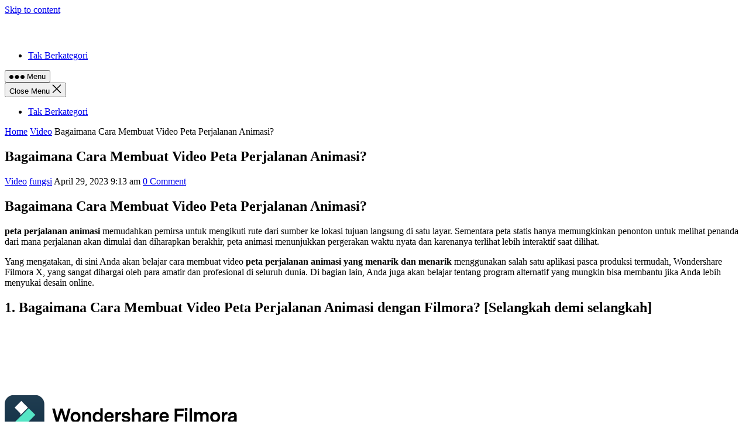

--- FILE ---
content_type: text/html; charset=utf-8
request_url: https://hisham.id/askumum/bagaimana-cara-membuat-video-peta-perjalanan-animasi.html
body_size: 14624
content:
<!DOCTYPE html>
<html lang="id">
<head>
  <meta charset="UTF-8">
  <meta name="viewport" content="width=device-width, initial-scale=1">
  <meta http-equiv="X-UA-Compatible" content="IE=edge">
  <meta name="HandheldFriendly" content="true">
  <link rel="profile" href="https://gmpg.org/xfn/11">
  <meta name="description" content="Yang mengatakan, di&hellip; Sementara peta statis hanya memungkinkan penonton untuk melihat penanda dari mana perjalanan akan dimulai dan diharapkan berakhir, peta animasi menunjukkan pergerakan waktu nyata dan karenanya terlihat lebih interaktif saat">
  <script type="application/ld+json">
  {
    "@context": "https://schema.org",
    "@type": "WebPage",
    "name": "Bagaimana Cara Membuat Video Peta Perjalanan Animasi?",
    "@id": "https://hisham.id/askumum/bagaimana-cara-membuat-video-peta-perjalanan-animasi.html#webpage",
    "url": "https://hisham.id/askumum/bagaimana-cara-membuat-video-peta-perjalanan-animasi.html",
    "inLanguage": "id-ID",
    "commentCount": "0",
    "headline": "Bagaimana Cara Membuat Video Peta Perjalanan Animasi? | Hisham.id",
    "reviewedBy": {
        "@type": "Organization",
        "@id": "https://hisham.id/askumum/#organization",
        "url": "https://hisham.id/askumum",
        "name": "Hisham.id",
        "description": "",
        "logo": {
            "@type": "ImageObject",
            "url": "https://hisham.id/askumum/wp-content/uploads/2023/01/hishamid.png",
            "width": "200",
            "height": "40"
        }
    },
    "mainEntity": {
        "@type": "Article",
        "headline": "Bagaimana Cara Membuat Video Peta Perjalanan Animasi? | Hisham.id",
        "mainEntityOfPage": "https://hisham.id/askumum/bagaimana-cara-membuat-video-peta-perjalanan-animasi.html",
        "datePublished": "2023-04-29T09:13:08+0000",
        "dateModified": "2023-04-29T09:13:08+0000",
        "articleSection": "Video",
        "keywords": "",
        "author": {
            "@type": "Person",
            "url": "https://hisham.id/askumum/author",
            "name": "fungsi"
        },
        "image": {
            "@type": "ImageObject",
            "url": "https://neveragain.allstatics.com/2019/assets/icon/logo/filmora-9-header.svg",
            "width": 1920,
            "height": 0
        },
        "publisher": {
            "@type": "Organization",
            "@id": "https://hisham.id/askumum/#organization",
            "url": "https://hisham.id/askumum",
            "name": "Hisham.id",
            "logo": {
                "@type": "ImageObject",
                "url": "https://hisham.id/askumum/wp-content/uploads/2023/01/hishamid.png",
                "width": "200",
                "height": "40"
            }
        }
    },
    "isPartOf": {
        "@type": "WebSite",
        "@id": "https://hisham.id/askumum#website",
        "url": "https://hisham.id/askumum",
        "name": "Hisham.id",
        "publisher": {
            "@type": "Organization",
            "@id": "https://hisham.id/askumum/#organization",
            "url": "https://hisham.id/askumum",
            "name": "Hisham.id",
            "logo": {
                "@type": "ImageObject",
                "url": "https://hisham.id/askumum/wp-content/uploads/2023/01/hishamid.png",
                "width": "200",
                "height": "40"
            }
        }
    },
    "lastReviewed": "2023-04-29T09:13:08+0000"
  }
  </script>
  <title>Bagaimana Cara Membuat Video Peta Perjalanan Animasi? &#8211; Hisham.id</title>
  <link rel='stylesheet' id='classic-theme-styles-css' href='wp-includes/css/classic-themes.min.css' type='text/css' media='all'>
  <style id='global-styles-inline-css' type='text/css'>
  body{--wp--preset--color--black: #000000;--wp--preset--color--cyan-bluish-gray: #abb8c3;--wp--preset--color--white: #ffffff;--wp--preset--color--pale-pink: #f78da7;--wp--preset--color--vivid-red: #cf2e2e;--wp--preset--color--luminous-vivid-orange: #ff6900;--wp--preset--color--luminous-vivid-amber: #fcb900;--wp--preset--color--light-green-cyan: #7bdcb5;--wp--preset--color--vivid-green-cyan: #00d084;--wp--preset--color--pale-cyan-blue: #8ed1fc;--wp--preset--color--vivid-cyan-blue: #0693e3;--wp--preset--color--vivid-purple: #9b51e0;--wp--preset--gradient--vivid-cyan-blue-to-vivid-purple: linear-gradient(135deg,rgba(6,147,227,1) 0%,rgb(155,81,224) 100%);--wp--preset--gradient--light-green-cyan-to-vivid-green-cyan: linear-gradient(135deg,rgb(122,220,180) 0%,rgb(0,208,130) 100%);--wp--preset--gradient--luminous-vivid-amber-to-luminous-vivid-orange: linear-gradient(135deg,rgba(252,185,0,1) 0%,rgba(255,105,0,1) 100%);--wp--preset--gradient--luminous-vivid-orange-to-vivid-red: linear-gradient(135deg,rgba(255,105,0,1) 0%,rgb(207,46,46) 100%);--wp--preset--gradient--very-light-gray-to-cyan-bluish-gray: linear-gradient(135deg,rgb(238,238,238) 0%,rgb(169,184,195) 100%);--wp--preset--gradient--cool-to-warm-spectrum: linear-gradient(135deg,rgb(74,234,220) 0%,rgb(151,120,209) 20%,rgb(207,42,186) 40%,rgb(238,44,130) 60%,rgb(251,105,98) 80%,rgb(254,248,76) 100%);--wp--preset--gradient--blush-light-purple: linear-gradient(135deg,rgb(255,206,236) 0%,rgb(152,150,240) 100%);--wp--preset--gradient--blush-bordeaux: linear-gradient(135deg,rgb(254,205,165) 0%,rgb(254,45,45) 50%,rgb(107,0,62) 100%);--wp--preset--gradient--luminous-dusk: linear-gradient(135deg,rgb(255,203,112) 0%,rgb(199,81,192) 50%,rgb(65,88,208) 100%);--wp--preset--gradient--pale-ocean: linear-gradient(135deg,rgb(255,245,203) 0%,rgb(182,227,212) 50%,rgb(51,167,181) 100%);--wp--preset--gradient--electric-grass: linear-gradient(135deg,rgb(202,248,128) 0%,rgb(113,206,126) 100%);--wp--preset--gradient--midnight: linear-gradient(135deg,rgb(2,3,129) 0%,rgb(40,116,252) 100%);--wp--preset--duotone--dark-grayscale: url('bagaimana-cara-membuat-video-peta-perjalanan-animasi.html');--wp--preset--duotone--grayscale: url('bagaimana-cara-membuat-video-peta-perjalanan-animasi.html');--wp--preset--duotone--purple-yellow: url('bagaimana-cara-membuat-video-peta-perjalanan-animasi.html');--wp--preset--duotone--blue-red: url('bagaimana-cara-membuat-video-peta-perjalanan-animasi.html');--wp--preset--duotone--midnight: url('bagaimana-cara-membuat-video-peta-perjalanan-animasi.html');--wp--preset--duotone--magenta-yellow: url('bagaimana-cara-membuat-video-peta-perjalanan-animasi.html');--wp--preset--duotone--purple-green: url('bagaimana-cara-membuat-video-peta-perjalanan-animasi.html');--wp--preset--duotone--blue-orange: url('bagaimana-cara-membuat-video-peta-perjalanan-animasi.html');--wp--preset--font-size--small: 13px;--wp--preset--font-size--medium: 20px;--wp--preset--font-size--large: 36px;--wp--preset--font-size--x-large: 42px;--wp--preset--spacing--20: 0.44rem;--wp--preset--spacing--30: 0.67rem;--wp--preset--spacing--40: 1rem;--wp--preset--spacing--50: 1.5rem;--wp--preset--spacing--60: 2.25rem;--wp--preset--spacing--70: 3.38rem;--wp--preset--spacing--80: 5.06rem;}:where(.is-layout-flex){gap: 0.5em;}body .is-layout-flow > .alignleft{float: left;margin-inline-start: 0;margin-inline-end: 2em;}body .is-layout-flow > .alignright{float: right;margin-inline-start: 2em;margin-inline-end: 0;}body .is-layout-flow > .aligncenter{margin-left: auto !important;margin-right: auto !important;}body .is-layout-constrained > .alignleft{float: left;margin-inline-start: 0;margin-inline-end: 2em;}body .is-layout-constrained > .alignright{float: right;margin-inline-start: 2em;margin-inline-end: 0;}body .is-layout-constrained > .aligncenter{margin-left: auto !important;margin-right: auto !important;}body .is-layout-constrained > :where(:not(.alignleft):not(.alignright):not(.alignfull)){max-width: var(--wp--style--global--content-size);margin-left: auto !important;margin-right: auto !important;}body .is-layout-constrained > .alignwide{max-width: var(--wp--style--global--wide-size);}body .is-layout-flex{display: flex;}body .is-layout-flex{flex-wrap: wrap;align-items: center;}body .is-layout-flex > *{margin: 0;}:where(.wp-block-columns.is-layout-flex){gap: 2em;}.has-black-color{color: var(--wp--preset--color--black) !important;}.has-cyan-bluish-gray-color{color: var(--wp--preset--color--cyan-bluish-gray) !important;}.has-white-color{color: var(--wp--preset--color--white) !important;}.has-pale-pink-color{color: var(--wp--preset--color--pale-pink) !important;}.has-vivid-red-color{color: var(--wp--preset--color--vivid-red) !important;}.has-luminous-vivid-orange-color{color: var(--wp--preset--color--luminous-vivid-orange) !important;}.has-luminous-vivid-amber-color{color: var(--wp--preset--color--luminous-vivid-amber) !important;}.has-light-green-cyan-color{color: var(--wp--preset--color--light-green-cyan) !important;}.has-vivid-green-cyan-color{color: var(--wp--preset--color--vivid-green-cyan) !important;}.has-pale-cyan-blue-color{color: var(--wp--preset--color--pale-cyan-blue) !important;}.has-vivid-cyan-blue-color{color: var(--wp--preset--color--vivid-cyan-blue) !important;}.has-vivid-purple-color{color: var(--wp--preset--color--vivid-purple) !important;}.has-black-background-color{background-color: var(--wp--preset--color--black) !important;}.has-cyan-bluish-gray-background-color{background-color: var(--wp--preset--color--cyan-bluish-gray) !important;}.has-white-background-color{background-color: var(--wp--preset--color--white) !important;}.has-pale-pink-background-color{background-color: var(--wp--preset--color--pale-pink) !important;}.has-vivid-red-background-color{background-color: var(--wp--preset--color--vivid-red) !important;}.has-luminous-vivid-orange-background-color{background-color: var(--wp--preset--color--luminous-vivid-orange) !important;}.has-luminous-vivid-amber-background-color{background-color: var(--wp--preset--color--luminous-vivid-amber) !important;}.has-light-green-cyan-background-color{background-color: var(--wp--preset--color--light-green-cyan) !important;}.has-vivid-green-cyan-background-color{background-color: var(--wp--preset--color--vivid-green-cyan) !important;}.has-pale-cyan-blue-background-color{background-color: var(--wp--preset--color--pale-cyan-blue) !important;}.has-vivid-cyan-blue-background-color{background-color: var(--wp--preset--color--vivid-cyan-blue) !important;}.has-vivid-purple-background-color{background-color: var(--wp--preset--color--vivid-purple) !important;}.has-black-border-color{border-color: var(--wp--preset--color--black) !important;}.has-cyan-bluish-gray-border-color{border-color: var(--wp--preset--color--cyan-bluish-gray) !important;}.has-white-border-color{border-color: var(--wp--preset--color--white) !important;}.has-pale-pink-border-color{border-color: var(--wp--preset--color--pale-pink) !important;}.has-vivid-red-border-color{border-color: var(--wp--preset--color--vivid-red) !important;}.has-luminous-vivid-orange-border-color{border-color: var(--wp--preset--color--luminous-vivid-orange) !important;}.has-luminous-vivid-amber-border-color{border-color: var(--wp--preset--color--luminous-vivid-amber) !important;}.has-light-green-cyan-border-color{border-color: var(--wp--preset--color--light-green-cyan) !important;}.has-vivid-green-cyan-border-color{border-color: var(--wp--preset--color--vivid-green-cyan) !important;}.has-pale-cyan-blue-border-color{border-color: var(--wp--preset--color--pale-cyan-blue) !important;}.has-vivid-cyan-blue-border-color{border-color: var(--wp--preset--color--vivid-cyan-blue) !important;}.has-vivid-purple-border-color{border-color: var(--wp--preset--color--vivid-purple) !important;}.has-vivid-cyan-blue-to-vivid-purple-gradient-background{background: var(--wp--preset--gradient--vivid-cyan-blue-to-vivid-purple) !important;}.has-light-green-cyan-to-vivid-green-cyan-gradient-background{background: var(--wp--preset--gradient--light-green-cyan-to-vivid-green-cyan) !important;}.has-luminous-vivid-amber-to-luminous-vivid-orange-gradient-background{background: var(--wp--preset--gradient--luminous-vivid-amber-to-luminous-vivid-orange) !important;}.has-luminous-vivid-orange-to-vivid-red-gradient-background{background: var(--wp--preset--gradient--luminous-vivid-orange-to-vivid-red) !important;}.has-very-light-gray-to-cyan-bluish-gray-gradient-background{background: var(--wp--preset--gradient--very-light-gray-to-cyan-bluish-gray) !important;}.has-cool-to-warm-spectrum-gradient-background{background: var(--wp--preset--gradient--cool-to-warm-spectrum) !important;}.has-blush-light-purple-gradient-background{background: var(--wp--preset--gradient--blush-light-purple) !important;}.has-blush-bordeaux-gradient-background{background: var(--wp--preset--gradient--blush-bordeaux) !important;}.has-luminous-dusk-gradient-background{background: var(--wp--preset--gradient--luminous-dusk) !important;}.has-pale-ocean-gradient-background{background: var(--wp--preset--gradient--pale-ocean) !important;}.has-electric-grass-gradient-background{background: var(--wp--preset--gradient--electric-grass) !important;}.has-midnight-gradient-background{background: var(--wp--preset--gradient--midnight) !important;}.has-small-font-size{font-size: var(--wp--preset--font-size--small) !important;}.has-medium-font-size{font-size: var(--wp--preset--font-size--medium) !important;}.has-large-font-size{font-size: var(--wp--preset--font-size--large) !important;}.has-x-large-font-size{font-size: var(--wp--preset--font-size--x-large) !important;}
  .wp-block-navigation a:where(:not(.wp-element-button)){color: inherit;}
  :where(.wp-block-columns.is-layout-flex){gap: 2em;}
  .wp-block-pullquote{font-size: 1.5em;line-height: 1.6;}
  </style>
  <link rel='stylesheet' id='enjoynow-fontawesome-style-css' href='wp-content/themes/enjoynow/assets/css/font-awesome.css' type='text/css' media='all'>
  <link rel='stylesheet' id='enjoynow-genericons-style-css' href='wp-content/themes/enjoynow/genericons/genericons.css' type='text/css' media='all'>
  <link rel='stylesheet' id='enjoynow-style-css' href='wp-content/themes/enjoynow/style.css' type='text/css' media='all'>
  <link rel='stylesheet' id='enjoynow-responsive-style-css' href='wp-content/themes/enjoynow/responsive.css' type='text/css' media='all'>
  <script async src="wp-includes/js/jquery/jquery.min.js" type="text/javascript"></script>
  <link rel="canonical" href="bagaimana-cara-membuat-video-peta-perjalanan-animasi.html">
  <link rel="preconnect" href="https://cdnjs.cloudflare.com">
  <meta property="og:image" content="https://neveragain.allstatics.com/2019/assets/icon/logo/filmora-9-header.svg">
  <meta property="og:title" content='Bagaimana Cara Membuat Video Peta Perjalanan Animasi?'>
  <meta property="og:description" content=''>
  <meta name="twitter:card" content='summary_large_image'>
  <meta name="twitter:title" content='Bagaimana Cara Membuat Video Peta Perjalanan Animasi?'>
  <meta name="twitter:description" content=''>
  <meta name="twitter:image" content="https://neveragain.allstatics.com/2019/assets/icon/logo/filmora-9-header.svg">
  <link rel="pingback" href="/askumum/xmlrpc.php">
  <link rel="icon" href="wp-content/uploads/2023/01/cropped-android-chrome-512x512-1-32x32.png" sizes="32x32">
  <link rel="icon" href="wp-content/uploads/2023/01/cropped-android-chrome-512x512-1-192x192.png" sizes="192x192">
  <link rel="apple-touch-icon" href="/askumum/wp-content/uploads/2023/01/cropped-android-chrome-512x512-1-180x180.png">
  <meta name="msapplication-TileImage" content="https://hisham.id/askumum/wp-content/uploads/2023/01/cropped-android-chrome-512x512-1-270x270.png">
  <style>
  .rpwe-block ul{
  list-style: none !important;
  margin-left: 0 !important;
  padding-left: 0 !important;
  }

  .rpwe-block li{
  border-bottom: 1px solid #eee;
  margin: 0 0 8px !important;
  padding: 5px 0 10px !important;
  list-style-type: none !important;
  display: block;
  }

  .rpwe-block a{
  display: inline !important;
  text-decoration: none;
  }

  .rpwe-block h3{
  background: none !important;
  clear: none;
  margin-bottom: 0 !important;
  margin-top: 0 !important;
  font-weight: 400;
  font-size: 16px !important;
  line-height: 1.5em;
  }

  .rpwe-thumb{
  border: 1px solid #eee !important;
  box-shadow: none !important;
  margin: 2px 10px 2px 0 !important;
  padding: 3px !important;
  }

  .rpwe-summary{
  font-size: 12px;
  }

  .rpwe-time{
  color: #bbb;
  font-size: 11px;
  }

  .rpwe-comment{
  color: #bbb;
  font-size: 11px;
  padding-left: 5px;
  }

  .rpwe-alignleft{
  display: inline;
  float: left;
  }

  .rpwe-alignright{
  display: inline;
  float: right;
  }

  .rpwe-aligncenter{
  display: block;
  margin-left: auto;
  margin-right: auto;
  }

  .rpwe-clearfix:before,
  .rpwe-clearfix:after{
  content: &quot;&quot;;
  display: table !important;
  }

  .rpwe-clearfix:after{
  clear: both;
  }

  .rpwe-clearfix{
  zoom: 1;
  }
  </style>
</head>
<body class="post-template-default single single-post postid-64051 single-format-standard wp-custom-logo wp-embed-responsive">
  <svg xmlns="http://www.w3.org/2000/svg" viewbox="0 0 0 0" width="0" height="0" focusable="false" role="none" style="visibility: hidden; position: absolute; left: -9999px; overflow: hidden;">
  <defs>
    <filter id="wp-duotone-dark-grayscale">
      <fecolormatrix color-interpolation-filters="sRGB" type="matrix" values=".299 .587 .114 0 0 .299 .587 .114 0 0 .299 .587 .114 0 0 .299 .587 .114 0 0"></fecolormatrix>
      <fecomponenttransfer color-interpolation-filters="sRGB">
        <fefuncr type="table" tablevalues="0 0.49803921568627"></fefuncr>
        <fefuncg type="table" tablevalues="0 0.49803921568627"></fefuncg>
        <fefuncb type="table" tablevalues="0 0.49803921568627"></fefuncb>
        <fefunca type="table" tablevalues="1 1"></fefunca>
      </fecomponenttransfer>
      <fecomposite in2="SourceGraphic" operator="in"></fecomposite>
    </filter>
  </defs></svg><svg xmlns="http://www.w3.org/2000/svg" viewbox="0 0 0 0" width="0" height="0" focusable="false" role="none" style="visibility: hidden; position: absolute; left: -9999px; overflow: hidden;">
  <defs>
    <filter id="wp-duotone-grayscale">
      <fecolormatrix color-interpolation-filters="sRGB" type="matrix" values=".299 .587 .114 0 0 .299 .587 .114 0 0 .299 .587 .114 0 0 .299 .587 .114 0 0"></fecolormatrix>
      <fecomponenttransfer color-interpolation-filters="sRGB">
        <fefuncr type="table" tablevalues="0 1"></fefuncr>
        <fefuncg type="table" tablevalues="0 1"></fefuncg>
        <fefuncb type="table" tablevalues="0 1"></fefuncb>
        <fefunca type="table" tablevalues="1 1"></fefunca>
      </fecomponenttransfer>
      <fecomposite in2="SourceGraphic" operator="in"></fecomposite>
    </filter>
  </defs></svg><svg xmlns="http://www.w3.org/2000/svg" viewbox="0 0 0 0" width="0" height="0" focusable="false" role="none" style="visibility: hidden; position: absolute; left: -9999px; overflow: hidden;">
  <defs>
    <filter id="wp-duotone-purple-yellow">
      <fecolormatrix color-interpolation-filters="sRGB" type="matrix" values=".299 .587 .114 0 0 .299 .587 .114 0 0 .299 .587 .114 0 0 .299 .587 .114 0 0"></fecolormatrix>
      <fecomponenttransfer color-interpolation-filters="sRGB">
        <fefuncr type="table" tablevalues="0.54901960784314 0.98823529411765"></fefuncr>
        <fefuncg type="table" tablevalues="0 1"></fefuncg>
        <fefuncb type="table" tablevalues="0.71764705882353 0.25490196078431"></fefuncb>
        <fefunca type="table" tablevalues="1 1"></fefunca>
      </fecomponenttransfer>
      <fecomposite in2="SourceGraphic" operator="in"></fecomposite>
    </filter>
  </defs></svg><svg xmlns="http://www.w3.org/2000/svg" viewbox="0 0 0 0" width="0" height="0" focusable="false" role="none" style="visibility: hidden; position: absolute; left: -9999px; overflow: hidden;">
  <defs>
    <filter id="wp-duotone-blue-red">
      <fecolormatrix color-interpolation-filters="sRGB" type="matrix" values=".299 .587 .114 0 0 .299 .587 .114 0 0 .299 .587 .114 0 0 .299 .587 .114 0 0"></fecolormatrix>
      <fecomponenttransfer color-interpolation-filters="sRGB">
        <fefuncr type="table" tablevalues="0 1"></fefuncr>
        <fefuncg type="table" tablevalues="0 0.27843137254902"></fefuncg>
        <fefuncb type="table" tablevalues="0.5921568627451 0.27843137254902"></fefuncb>
        <fefunca type="table" tablevalues="1 1"></fefunca>
      </fecomponenttransfer>
      <fecomposite in2="SourceGraphic" operator="in"></fecomposite>
    </filter>
  </defs></svg><svg xmlns="http://www.w3.org/2000/svg" viewbox="0 0 0 0" width="0" height="0" focusable="false" role="none" style="visibility: hidden; position: absolute; left: -9999px; overflow: hidden;">
  <defs>
    <filter id="wp-duotone-midnight">
      <fecolormatrix color-interpolation-filters="sRGB" type="matrix" values=".299 .587 .114 0 0 .299 .587 .114 0 0 .299 .587 .114 0 0 .299 .587 .114 0 0"></fecolormatrix>
      <fecomponenttransfer color-interpolation-filters="sRGB">
        <fefuncr type="table" tablevalues="0 0"></fefuncr>
        <fefuncg type="table" tablevalues="0 0.64705882352941"></fefuncg>
        <fefuncb type="table" tablevalues="0 1"></fefuncb>
        <fefunca type="table" tablevalues="1 1"></fefunca>
      </fecomponenttransfer>
      <fecomposite in2="SourceGraphic" operator="in"></fecomposite>
    </filter>
  </defs></svg><svg xmlns="http://www.w3.org/2000/svg" viewbox="0 0 0 0" width="0" height="0" focusable="false" role="none" style="visibility: hidden; position: absolute; left: -9999px; overflow: hidden;">
  <defs>
    <filter id="wp-duotone-magenta-yellow">
      <fecolormatrix color-interpolation-filters="sRGB" type="matrix" values=".299 .587 .114 0 0 .299 .587 .114 0 0 .299 .587 .114 0 0 .299 .587 .114 0 0"></fecolormatrix>
      <fecomponenttransfer color-interpolation-filters="sRGB">
        <fefuncr type="table" tablevalues="0.78039215686275 1"></fefuncr>
        <fefuncg type="table" tablevalues="0 0.94901960784314"></fefuncg>
        <fefuncb type="table" tablevalues="0.35294117647059 0.47058823529412"></fefuncb>
        <fefunca type="table" tablevalues="1 1"></fefunca>
      </fecomponenttransfer>
      <fecomposite in2="SourceGraphic" operator="in"></fecomposite>
    </filter>
  </defs></svg><svg xmlns="http://www.w3.org/2000/svg" viewbox="0 0 0 0" width="0" height="0" focusable="false" role="none" style="visibility: hidden; position: absolute; left: -9999px; overflow: hidden;">
  <defs>
    <filter id="wp-duotone-purple-green">
      <fecolormatrix color-interpolation-filters="sRGB" type="matrix" values=".299 .587 .114 0 0 .299 .587 .114 0 0 .299 .587 .114 0 0 .299 .587 .114 0 0"></fecolormatrix>
      <fecomponenttransfer color-interpolation-filters="sRGB">
        <fefuncr type="table" tablevalues="0.65098039215686 0.40392156862745"></fefuncr>
        <fefuncg type="table" tablevalues="0 1"></fefuncg>
        <fefuncb type="table" tablevalues="0.44705882352941 0.4"></fefuncb>
        <fefunca type="table" tablevalues="1 1"></fefunca>
      </fecomponenttransfer>
      <fecomposite in2="SourceGraphic" operator="in"></fecomposite>
    </filter>
  </defs></svg><svg xmlns="http://www.w3.org/2000/svg" viewbox="0 0 0 0" width="0" height="0" focusable="false" role="none" style="visibility: hidden; position: absolute; left: -9999px; overflow: hidden;">
  <defs>
    <filter id="wp-duotone-blue-orange">
      <fecolormatrix color-interpolation-filters="sRGB" type="matrix" values=".299 .587 .114 0 0 .299 .587 .114 0 0 .299 .587 .114 0 0 .299 .587 .114 0 0"></fecolormatrix>
      <fecomponenttransfer color-interpolation-filters="sRGB">
        <fefuncr type="table" tablevalues="0.098039215686275 1"></fefuncr>
        <fefuncg type="table" tablevalues="0 0.66274509803922"></fefuncg>
        <fefuncb type="table" tablevalues="0.84705882352941 0.41960784313725"></fefuncb>
        <fefunca type="table" tablevalues="1 1"></fefunca>
      </fecomponenttransfer>
      <fecomposite in2="SourceGraphic" operator="in"></fecomposite>
    </filter>
  </defs></svg>
  <div id="page" class="site">
    <a class="skip-link screen-reader-text" href="bagaimana-cara-membuat-video-peta-perjalanan-animasi.html#content">Skip to content</a>
    <header id="masthead" class="site-header clear">
      <div class="container">
        <div class="site-branding">
          <div id="logo">
            <a href="../askumum.html" class="custom-logo-link" rel="home"><img width="200" height="40" src="wp-content/uploads/2023/01/hishamid.png" class="custom-logo" alt="Hisham.id" decoding="async"></a>
          </div>
        </div>
        <nav id="primary-nav" class="primary-navigation">
          <div class="menu-top-container">
            <ul id="primary-menu" class="sf-menu">
              <li id="menu-item-323615" class="menu-item menu-item-type-taxonomy menu-item-object-category menu-item-323615">
                <a href="tak-berkategori.html"><span class="menu-text">Tak Berkategori</span></a>
              </li>
            </ul>
          </div>
        </nav>
        <div class="header-toggles">
          <button class="toggle nav-toggle mobile-nav-toggle" data-toggle-target=".menu-modal" data-toggle-body-class="showing-menu-modal" aria-expanded="false" data-set-focus=".close-nav-toggle"><span class="toggle-inner"><span class="toggle-icon"><svg class="svg-icon" aria-hidden="true" role="img" focusable="false" xmlns="http://www.w3.org/2000/svg" width="26" height="7" viewbox="0 0 26 7">
          <path fill-rule="evenodd" d="M332.5,45 C330.567003,45 329,43.4329966 329,41.5 C329,39.5670034 330.567003,38 332.5,38 C334.432997,38 336,39.5670034 336,41.5 C336,43.4329966 334.432997,45 332.5,45 Z M342,45 C340.067003,45 338.5,43.4329966 338.5,41.5 C338.5,39.5670034 340.067003,38 342,38 C343.932997,38 345.5,39.5670034 345.5,41.5 C345.5,43.4329966 343.932997,45 342,45 Z M351.5,45 C349.567003,45 348,43.4329966 348,41.5 C348,39.5670034 349.567003,38 351.5,38 C353.432997,38 355,39.5670034 355,41.5 C355,43.4329966 353.432997,45 351.5,45 Z" transform="translate(-329 -38)"></path></svg></span> <span class="toggle-text">Menu</span></span></button>
        </div>
      </div>
    </header>
    <div class="menu-modal cover-modal header-footer-group" data-modal-target-string=".menu-modal">
      <div class="menu-modal-inner modal-inner">
        <div class="menu-wrapper section-inner">
          <div class="menu-top">
            <button class="toggle close-nav-toggle fill-children-current-color" data-toggle-target=".menu-modal" data-toggle-body-class="showing-menu-modal" aria-expanded="false" data-set-focus=".menu-modal"><span class="toggle-text">Close Menu</span> <svg class="svg-icon" aria-hidden="true" role="img" focusable="false" xmlns="http://www.w3.org/2000/svg" width="16" height="16" viewbox="0 0 16 16">
            <polygon fill fill-rule="evenodd" points="6.852 7.649 .399 1.195 1.445 .149 7.899 6.602 14.352 .149 15.399 1.195 8.945 7.649 15.399 14.102 14.352 15.149 7.899 8.695 1.445 15.149 .399 14.102"></polygon></svg></button>
            <nav class="mobile-menu" aria-label="Mobile" role="navigation">
              <ul class="modal-menu reset-list-style">
                <li class="menu-item menu-item-type-taxonomy menu-item-object-category menu-item-323615">
                  <div class="ancestor-wrapper">
                    <a href="tak-berkategori.html">Tak Berkategori</a>
                  </div>
                </li>
              </ul>
            </nav>
          </div>
        </div>
      </div>
    </div>
    <div class="header-space"></div>
    <div id="content" class="site-content container clear">
      <div id="primary" class="content-area">
        <main id="main" class="site-main">
          <article id="post-64051" class="post-64051 post type-post status-publish format-standard has-post-thumbnail hentry category-video">
            <div class="breadcrumbs">
              <span class="breadcrumbs-nav"><a href="../askumum.html">Home</a> <span class="post-category"><a href="video.html">Video</a></span> <span class="post-title">Bagaimana Cara Membuat Video Peta Perjalanan Animasi?</span></span>
            </div>
            <header class="entry-header">
              <h1 class="entry-title">Bagaimana Cara Membuat Video Peta Perjalanan Animasi?</h1>
              <div class="entry-meta">
                <span class="entry-category"><a href="video.html">Video</a></span> <span class="entry-author"><a href="author/fungsi.html" title="Pos-pos oleh fungsi" rel="author">fungsi</a></span> <span itemprop="dateUpdated" class="entry-date">April 29, 2023 9:13 am</span> <span class="entry-comment"><a href="bagaimana-cara-membuat-video-peta-perjalanan-animasi.html#respond" class="comments-link">0 Comment</a></span>
              </div>
            </header>
            <div class="entry-content">
              <h2>Bagaimana Cara Membuat Video Peta Perjalanan Animasi?</h2>
              <p><strong>peta perjalanan animasi</strong> memudahkan pemirsa untuk mengikuti rute dari sumber ke lokasi tujuan langsung di satu layar. Sementara peta statis hanya memungkinkan penonton untuk melihat penanda dari mana perjalanan akan dimulai dan diharapkan berakhir, peta animasi menunjukkan pergerakan waktu nyata dan karenanya terlihat lebih interaktif saat dilihat.</p>
              <p>Yang mengatakan, di sini Anda akan belajar cara membuat video <strong>peta perjalanan animasi yang menarik dan menarik</strong> menggunakan salah satu aplikasi pasca produksi termudah, Wondershare Filmora X, yang sangat dihargai oleh para amatir dan profesional di seluruh dunia. Di bagian lain, Anda juga akan belajar tentang program alternatif yang mungkin bisa membantu jika Anda lebih menyukai desain online.</p>
              <h2>1. Bagaimana Cara Membuat Video Peta Perjalanan Animasi dengan Filmora? [Selangkah demi selangkah]</h2>
              <p><img decoding="async" src="https://neveragain.allstatics.com/2019/assets/icon/logo/filmora-9-header.svg" alt="GB." width="400" height="300"></p>
              <h2>Lintas platform untuk membuat video di mana saja untuk semua pembuat!</h2>
              <ol>
                <li>Mengapa pengeditan video Anda tidak cukup baik? Bagaimana dengan beberapa inspirasi kreatif?</li>
              </ol>
              <ul>
                <li>100 Juta+ Pengguna</li>
                <li>150+ Negara dan Wilayah</li>
                <li>4 Juta+ Pengikut Media Sosial</li>
                <li>5 Juta+ Stok Media untuk Digunakan</li>
              </ul>
              <p>Coba Gratis Coba Gratis Coba Gratis Coba Gratis * Unduh Aman <img decoding="async" loading="lazy" src="wp-content/uploads/2023/04/filmora12-01.jpg" alt="GB." width="400" height="300"></p>
              <p>Seluruh proses pembuatan video <strong>peta perjalanan animasi</strong> di Filmora Wondershare dikategorikan menjadi dua bagian, di mana bagian pertama Anda akan mengumpulkan semua bahan yang diperlukan untuk memulai, dan pada bagian kedua Anda benar-benar akan membuat peta animasi menggunakan alat dan fitur yang ada di Filmora X.</p>
              <h3>Bagian 1: Siapkan Bahan Peta Perjalanan</h3>
              <p>Berikut bahan-bahan dan cara mengumpulkannya untuk pembuatan <strong>peta perjalanan animasi</strong> :</p>
              <ol>
                <li><strong>Dapatkan Peta</strong></li>
              </ol>
              <p>Hal pertama yang Anda perlukan untuk menyiapkan peta animasi adalah gambar peta realistis. Berkat Google dan Microsoft, hal-hal ini sekarang cukup mudah diatur. Prosesnya diberikan di bawah ini:</p>
              <ul>
                <li>Luncurkan browser web pilihan Anda</li>
                <li>Ketik <strong>google.com</strong> di bilah alamat atau kotak pencarian dan tekan <strong>Enter</strong></li>
                <li>Gulir untuk memperkecil agar Anda dapat melihat seluruh peta dunia dalam satu layar</li>
              </ul>
              <ol>
                <li><img decoding="async" loading="lazy" src="wp-content/uploads/2023/04/google-map.jpg" alt=" Dapatkan Peta Perjalanan dari Google Map" width="400" height="300"></li>
              </ol>
              <ul>
                <li>Ketik <strong>Snipping Tool</strong> di kotak pencarian <strong>Cortana</strong> yang ada di sisi kiri <strong>Taskbar</strong></li>
                <li>Luncurkan <strong>Snipping Tool</strong> , dan gunakan untuk menangkap tangkapan layar peta</li>
              </ul>
              <p><strong>Catatan:</strong> <strong>Snipping Tool</strong> adalah aplikasi bawaan di Windows 10 dan tersedia gratis. Jika Anda menggunakan sistem operasi lain, atau memiliki program lain untuk menangkap tangkapan layar, silakan gunakan sesuai kenyamanan Anda.</p>
              <ul>
                <li>Simpan tangkapan layar yang Anda ambil sebagai file JPG di PC Anda</li>
              </ul>
              <ol>
                <li><strong>Tandai Jalur Peta</strong></li>
              </ol>
              <p>Langkah selanjutnya dalam proses menyiapkan <strong>peta perjalanan animasi</strong> adalah menandai rute Anda di atasnya. Untuk melakukannya, Anda dapat menggunakan salah satu alat pengeditan foto pilihan Anda. Namun, agar ilustrasi ini tetap sederhana, <strong>Microsoft Paint</strong> digunakan di sini, dan caranya diberikan di bawah ini:</p>
              <ul>
                <li>Klik kanan tangkapan layar yang baru saja Anda ambil</li>
                <li>Buka <strong>Buka dengan</strong> pada menu konteks, lalu klik <strong>Cat</strong> dari submenu yang muncul</li>
                <li>Pilih warna pilihan Anda dari palet antarmuka Paint. Dianjurkan untuk menggunakan warna yang eye-catchy seperti <strong>Red</strong></li>
                <li>Gunakan alat bentuk <strong>Sphere</strong> untuk menggambar lingkaran di atas lokasi sumber dan tujuan di peta</li>
                <li>Gunakan alat <strong>Garis</strong> untuk menggambar garis dari titik sumber ke tujuan. Coba beri garis beberapa putaran agar terlihat realistis</li>
                <li>Buka <strong>File</strong> &gt; <strong>Save As</strong> , dan simpan gambar yang ditandai dengan nama yang berbeda</li>
              </ul>
              <p><strong>Catatan:</strong> Setelah ini selesai, Anda harus memiliki dua file gambar peta, yaitu satu tanpa tanda dan satu lagi dengan itu</p>
              <ol>
                <li><strong>Unduh Beberapa Ikon Perjalanan</strong></li>
              </ol>
              <p>Elemen penting lainnya dalam <strong>animasi peta perjalanan</strong> yang efektif adalah ikon tur seperti gambar penanda lokasi, simbol media perjalanan seperti helikopter, pesawat terbang, mobil/sepeda (untuk jarak pendek), dll. Beberapa situs web yang menawarkan stok foto bebas royalti tanpa biaya sama sekali tercantum di bawah ini:</p>
              <ul>
                <li>Pexels</li>
                <li>Hapus percikan</li>
                <li>Pixabay</li>
                <li>Wondershare Filmstock</li>
              </ul>
              <p><strong>Catatan:</strong> Meskipun situs web yang diberikan di atas memungkinkan Anda mengunduh dan menggunakan stok gambar dan ikon mereka secara gratis, Anda mungkin perlu memberikan kredit kepada perancang/pencipta simbol saat menggunakan objek mereka. Oleh karena itu, Anda disarankan untuk memeriksa Syarat &amp; Ketentuan dan norma penggunaan elemen sebelum mengunduh dan menambahkannya ke proyek Anda.</p>
              <h3>Bagian 2: Membuat Video Peta Perjalanan Animasi dengan Filmora</h3>
              <p>Setelah Anda mengumpulkan semua bahan yang diperlukan untuk membuat <strong>animasi peta perjalanan</strong> , sekarang saatnya untuk mulai bekerja. Petunjuk berikut akan memandu Anda melalui proses langkah demi langkah dalam menyiapkan <strong>peta perjalanan animasi yang layak dan realistis</strong> di Wondershare Filmora:</p>
              <p><strong>Langkah 1: Impor Bahan ke Filmora X dan Tambahkan ke Timeline</strong></p>
              <p>Luncurkan editor video di komputer Anda, klik di mana saja di dalam jendela <strong>Media</strong> di area kiri atas, dan impor semua gambar dan ikon yang Anda kumpulkan sebelumnya ke program. Selanjutnya, seret kedua gambar peta, yaitu dengan dan tanpa tanda ke Timeline, dan pastikan keduanya memiliki durasi yang sama dan ditempatkan di jalur yang sama.</p>
              <ol>
                <li><img decoding="async" loading="lazy" src="wp-content/uploads/2023/04/import-animated-travel-map-ingredients.jpg" alt=" buat peta perjalanan animasi di Filmora X - impor" width="400" height="300"></li>
              </ol>
              <p><strong>Catatan:</strong> Pastikan untuk meletakkan peta tanpa tanda terlebih dahulu, lalu peta dengan tanda. Perhatikan juga bahwa gambar memiliki durasi pemutaran 5 detik di Timeline secara default, dan durasi ini dapat dikurangi atau ditambah dengan menyeret pegangan samping media ke kiri atau kanan.</p>
              <p><strong>Langkah 2: Tambahkan Transisi untuk Illusion of Route Appearance</strong></p>
              <p>Pergi ke <strong>Transition</strong> dari toolbar standar di bagian atas, temukan efek transisi <strong>Erase Slide</strong> dari preset yang tersedia, dan letakkan di antara dua file gambar yang sebelumnya Anda tambahkan ke Timeline. Selanjutnya, klik dan seret salah satu pegangan samping transisi ke ujung klip media. Perhatikan bagaimana sisi lain dari efek diperluas dalam proporsi yang sama.</p>
              <ol>
                <li><img decoding="async" loading="lazy" src="wp-content/uploads/2023/04/add-transitions-to-animated-travel-map.jpg" alt=" tambahkan transisi ke peta perjalanan animasi di Filmora X" width="400" height="300"></li>
              </ol>
              <p><strong>Langkah 3: Pratinjau dan Ekspor</strong></p>
              <p>Tekan <strong>Spacebar</strong> pada keyboard untuk mempratinjau video dan melihat apakah rute tampak seolah-olah sedang digambar di peta. Setelah animasi terlihat dapat diterima, klik <strong>EKSPOR</strong> dari tengah atas, buka tab <strong>Lokal</strong> di jendela <strong>Ekspor</strong> , pilih <strong>MP4</strong> dari daftar format di kiri, dan klik <strong>EKSPOR</strong> dari sudut kanan bawah untuk mengekspor<br>
              animasi saat ini ke MP4 .</p>
              <p><strong>Langkah 4: Sesuaikan Media Peta Perjalanan</strong></p>
              <p>Mulai proyek baru dan impor video peta yang Anda ekspor di langkah sebelumnya ke aplikasi lalu ke Garis Waktu, atau hapus media yang ada dari Garis Waktu di proyek yang sama, dan tambahkan video yang diekspor ke dalamnya untuk kenyamanan .</p>
              <ol>
                <li><img decoding="async" loading="lazy" src="wp-content/uploads/2023/04/customize-animated-travel-map.jpg" alt=" sesuaikan peta perjalanan animasi di Filmora X" width="400" height="300"></li>
              </ol>
              <p>Selanjutnya, posisikan Skimmer (Playhead) beberapa frame sebelum garis rute muncul dan mulai direntangkan, dan klik ikon Split dari toolbar pengeditan di atas Timeline itu sendiri. Ulangi proses ini untuk sisi media yang lain, yaitu posisikan Skimmer <strong>beberapa</strong> frame setelah garis rute mencapai lokasi tujuan, dan klik ikon Split lagi. Kemudian hapus segmen yang terpisah dari kedua sisi dengan memilihnya dan menekan <strong>Delete</strong> pada keyboard, hanya menyisakan bagian di mana animasi terlihat.</p>
              <ol>
                <li><img decoding="async" loading="lazy" src="wp-content/uploads/2023/04/trim-cut-animated-travel-map.jpg" alt=" trim peta perjalanan animasi di Filmora X" width="400" height="300"></li>
              </ol>
              <p>Secara opsional, klik kanan media yang tertinggal di Timeline, dan buka <strong>Kecepatan dan Durasi</strong> dari menu konteks. Pada kotak <strong>Kecepatan Kustom</strong> , seret penggeser <strong>Kecepatan</strong> ke kiri untuk mengurangi kecepatan pemutaran yang menghasilkan peningkatan durasi media. Alternatifnya, Anda dapat memasukkan nilai secara manual di kotak <strong>Kecepatan</strong> untuk mendapatkan kepemilikan yang tepat. Klik <strong>OK</strong> setelah selesai.</p>
              <ol>
                <li><img decoding="async" loading="lazy" src="wp-content/uploads/2023/04/animated-travel-map-speed-duration.jpg" alt=" sesuaikan kecepatan animasi peta perjalanan di Filmora X" width="400" height="300"></li>
              </ol>
              <p><strong>Langkah 5: Tambahkan Animasi ke Peta Perjalanan</strong></p>
              <p>Klik kanan media di Timeline, dan buka <strong>Add Animation</strong> dari menu konteks. Pastikan <strong>Skimmer</strong> ada di frame pertama, dan tambahkan beberapa keyframe seperti yang dijelaskan di bawah ini:</p>
              <ul>
                <li>Klik <strong>Add</strong> untuk menambahkan keyframe pertama</li>
              </ul>
              <ol>
                <li><img decoding="async" loading="lazy" src="wp-content/uploads/2023/04/add-animation-animated-travel-map.jpg" alt=" tambahkan animasi ke peta perjalanan animasi di Filmora X" width="400" height="300"></li>
              </ol>
              <ul>
                <li>Pindahkan beberapa bingkai lebih jauh, dan klik <strong>Tambahkan</strong> sekali lagi. Sekarang, saat Anda berada di bingkai utama kedua ini, gunakan penggeser <strong>Skala</strong> untuk memperbesar peta sehingga lokasi sumber tetap dalam fokus.</li>
              </ul>
              <ol>
                <li><img decoding="async" loading="lazy" src="wp-content/uploads/2023/04/animation-scale-animated-travel-map.jpg" alt=" tambahkan skala animasi ke peta perjalanan animasi di Filmora X" width="400" height="300"></li>
              </ol>
              <ul>
                <li>Selanjutnya, pindahkan Playhead lebih jauh dan tambahkan keyframe lain beberapa frame sebelum garis rute menyentuh tepi jendela.</li>
                <li>Setelah itu, pindahkan Playhead lagi dan posisikan di tempat garis rute mencapai lokasi tujuannya. Tambahkan bingkai kunci lain di sini juga, dan pindahkan peta di jendela Pratinjau sehingga fokus sekarang berada di tujuan.</li>
                <li>Pindahkan Playhead beberapa bingkai lebih jauh, tambahkan bingkai kunci lain, dan gunakan penggeser Skala untuk memperbesar sedikit lebih banyak ke dalam peta untuk membuat seluruh animasi terlihat realistis. Klik <strong>OK</strong> untuk menyimpan perubahan.</li>
              </ul>
              <p><strong>Langkah 6: Tambahkan Ikon dan Judul, dan Ekspor Proyek</strong></p>
              <p>Seret gambar media perjalanan ke Timeline, dan letakkan di bingkai tempat garis rute dimulai. Pastikan untuk menempatkan gambar pada lintasan di atas peta, dan regangkan sampai ujung agar tetap terlihat sepanjang animasi. Selanjutnya, gunakan metode yang dijelaskan di atas untuk menambahkan keyframe untuk memindahkan media bersama dengan garis rute dari sumber ke tujuan. Opsional, tambahkan gambar penanda lokasi di titik tujuan, pergi ke <strong>Transition</strong> , dan tambahkan efek transisi pilihan Anda, lebih disukai <strong>Dissolve</strong> , ke trek penanda di Timeline sehingga tampak seolah-olah telah muncul saat media tiba di tujuan.</p>
              <p>Kembali ke bingkai pertama di Timeline, buka <strong>Judul</strong> di bilah alat standar, dan tambahkan prasetel judul di dekat lokasi sumber. Ubah ukuran teks, ubah format sesuai kebutuhan, dan tambahkan teks pilihan Anda seperti waktu mulai, nama, dll. Kurangi durasi trek sehingga judul muncul untuk beberapa bingkai, sebaiknya sebelum animasi peta dimulai. Klik <strong>OK</strong> setelah selesai. Ulangi proses ini untuk titik tujuan juga.</p>
              <p>Setelah semuanya selesai, klik tombol <strong>Putar</strong> di jendela <strong>Pratinjau</strong> untuk meninjau pekerjaan Anda. Jika video tampak dapat diterima, klik <strong>EKSPOR</strong> dari bagian tengah atas antarmuka, dan gunakan metode yang dijelaskan sebelumnya untuk mengekspor <strong>peta perjalanan animasi</strong> dalam format pilihan Anda.</p>
              <ol>
                <li><img decoding="async" loading="lazy" src="wp-content/uploads/2023/04/add-transitions-to-animated-travel-map-icon.jpg" alt=" tambahkan transisi ke peta perjalanan animasi di Filmora X" width="400" height="300"></li>
              </ol>
              <h2>2. Cara Membuat Peta Wisata Animasi Interaktif dengan Pictramap</h2>
              <p>Jika Anda tidak ingin menginstal perangkat lunak animasi khusus di komputer Anda karena sumber daya perangkat keras yang terbatas atau alasan lain, ada solusi online bernama Pictramap untuk membuat animasi peta perjalanan <strong>menggunakan</strong> browser web. Aplikasi web menawarkan antarmuka yang menguntungkan yang dapat dengan mudah dipahami dan digunakan untuk menghasilkan peta animasi secara gratis.</p>
              <p>Proses untuk membuat <strong>peta perjalanan animasi</strong> dengan Pictramap diberikan di bawah ini:</p>
              <p><strong>Langkah 1: Buat Proyek</strong></p>
              <p>Luncurkan browser web favorit Anda, buka https://www.pictramap.com/, klik <strong>Buat milik Anda sekarang, gratis</strong> , dan daftar ke Pictramap menggunakan metode pilihan Anda. Saat Anda berada di <strong>Dasbor</strong> , masukkan nama di bidang yang tersedia di bagian <strong>Proyek Saya</strong> , dan klik <strong>Buat</strong> untuk membuat proyek baru (peta animasi).</p>
              <ol>
                <li><img decoding="async" loading="lazy" src="wp-content/uploads/2023/04/pictramap-interface.jpg" alt=" buat video peta perjalanan " width="400" height="300"><img decoding="async" loading="lazy" src="wp-content/uploads/2023/04/pictramap-interface.jpg" alt="dengan pictramap" width="400" height="300"></li>
              </ol>
              <p><strong>Langkah 2: Tentukan Lokasi dan Metode Perjalanan</strong></p>
              <p>Di peta, klik kanan lokasi tempat Anda ingin memulai perjalanan, masukkan nama lokasi atau judul penting lainnya, dan klik <strong>Tambahkan</strong> . Klik penanda lokasi, klik ikon <strong>Travel Mode</strong> , dan pilih mode perjalanan pilihan Anda. Ulangi proses ini untuk menandai lokasi tujuan juga.</p>
              <ol>
                <li><img decoding="async" loading="lazy" src="wp-content/uploads/2023/04/pictramap-travel-mode-edit.jpg" alt=" edit peta perjalanan vid " width="400" height="300"><img decoding="async" loading="lazy" src="wp-content/uploads/2023/04/pictramap-travel-mode-edit.jpg" alt="eo dengan pictramap" width="400" height="300"></li>
              </ol>
              <p><strong>Langkah 3: Pratinjau Animasi</strong></p>
              <p>Klik tombol <strong>Lihat Animasi</strong> dari sudut kanan atas halaman untuk melihat <strong>peta perjalanan animasi</strong> .</p>
              <ol>
                <li><img decoding="async" loading="lazy" src="wp-content/uploads/2023/04/preview-animated-travel-map-pictramap.jpg" alt=" pratinjau membuat video peta perjalanan dengan pictramap" width="400" height="300"></li>
              </ol>
              <h3>Kerugian Menggunakan Pictramap untuk Membuat Video Peta Perjalanan Animasi</h3>
              <p>Meskipun Pictramap memungkinkan Anda membuat <strong>animasi peta perjalanan</strong> dengan mudah dan sangat cepat, pada saat penulisan ini, Pictramap tidak menawarkan cara mengun<br>
              duh animasi ke PC Anda, dan oleh karena itu tidak dapat digunakan dalam proyek Anda.</p>
              <p>Jika Anda menggunakan Wondershare Filmora X, Anda dapat menggunakan fitur perekaman layar bawaannya untuk merekam animasi yang diputar Pictramap, lalu menyimpan rekaman yang diambil sebagai MP4 atau format lainnya di komputer Anda. Video ini kemudian dapat diimpor ke proyek Anda untuk digunakan lebih lanjut.</p>
              <h3>Bagian 3: Cara Membuat Peta Perjalanan Animasi Menggunakan Multidev</h3>
              <p>Multi.dev masih merupakan aplikasi berbasis web baru untuk membuat peta animasi yang keren, tapi bagus! Aplikasi ini membantu Anda membuat presentasi tentang semua perjalanan Anda baru-baru ini dan sebelumnya. Dan antarmukanya juga tidak merepotkan.</p>
              <p>Jadi, ikuti panduan langkah demi langkah ini untuk membuat peta animasi dengan Multi.dev.</p>
              <p><strong>Langkah 1: Buka Multi.dev</strong></p>
              <p>Kunjungi Multi.dev dari browser internet Anda.</p>
              <ol>
                <li><img decoding="async" loading="lazy" src="wp-content/uploads/2023/04/multidev-1.jpg" alt=" multidev 1" width="400" height="300"></li>
              </ol>
              <p>Setelah alat terbuka, Anda akan melihat video demo. Klip contoh ini akan memiliki peta animasi dari berbagai lokasi. Jadi terserah Anda apakah akan menggunakan contoh yang sama dan mengedit tempat yang pernah Anda kunjungi atau rencanakan untuk dikunjungi. Atau, cukup buat peta animasi baru dari awal.</p>
              <p><strong>Langkah 2: Pilih Lokasi Pertama Anda</strong></p>
              <p>Ambil kursor mouse Anda di sisi kiri aplikasi dan ketikkan lokasi pertama di bilah pencarian. Segera setelah Anda melakukannya, Anda akan melihat bahwa &#8220;panah perjalanan&#8221; akan dimulai secara otomatis dari sana. Demikian juga, ketik dan pilih lokasi berikutnya melalui bilah pencarian.</p>
              <p>Setelah Anda mengetik lokasi, Anda akan melihat 8 mode perjalanan, termasuk pesawat, bus, dan kereta api. Anda dapat memilih mode yang sama untuk semua situs atau mode berbeda untuk tempat lain. Sepenuhnya terserah Anda!</p>
              <ol>
                <li><img decoding="async" loading="lazy" src="wp-content/uploads/2023/04/multidev-2.jpg" alt=" multidev 2" width="400" height="300"></li>
              </ol>
              <p><strong>Langkah 3: Pilih Tema Peta</strong></p>
              <p>Semua tempat yang Anda pilih akan disorot di peta minimalis perangkat lunak.</p>
              <ol>
                <li><img decoding="async" loading="lazy" src="wp-content/uploads/2023/04/multidev-3.jpg" alt=" multidev 3" width="400" height="300"></li>
              </ol>
              <p><strong>Langkah 4: Unduh Peta di Komputer Anda</strong></p>
              <p>Jika Anda senang dengan peta animasi, klik tombol &#8220;Buat Video&#8221; untuk menyimpan peta animasi di komputer Anda dalam beberapa menit.</p>
              <ol>
                <li><img decoding="async" loading="lazy" src="wp-content/uploads/2023/04/multidev-4.jpg" alt=" multidev 4" width="400" height="300"></li>
                <li><img decoding="async" loading="lazy" src="wp-content/uploads/2023/04/multidev-5.jpg" alt=" multidev 5" width="400" height="300"></li>
              </ol>
              <p>Sebaliknya, Anda juga dapat membagikan animasi dengan memilih opsi &#8220;Bagikan Animasi&#8221;.</p>
              <ol>
                <li><img decoding="async" loading="lazy" src="wp-content/uploads/2023/04/download-btn-win.jpg" alt=" Unduh Versi Filmora X Mac" width="400" height="300"></li>
              </ol>
              <h2>Kesimpulan</h2>
              <p>Peta <strong>perjalanan animasi</strong> memainkan peran penting untuk menambahkan efek tur yang realistis ke proyek film Anda. Meskipun Anda dapat menggunakan aplikasi web seperti Pictramap untuk membuat animasi seperti itu secara online dengan mudah dan gratis, batasan yang menyertainya mungkin menghalangi Anda untuk memilih metode ini.</p>
              <p>Alih-alih, Anda mungkin ingin lebih condong ke perangkat lunak pascaproduksi khusus seperti Wondershare Filmora X yang memberi Anda kontrol penuh atas prosesnya, dan kebebasan untuk memilih format pilihan Anda untuk mengekspor animasi untuk penggunaan independen.</p>
            </div>
            <div class="entry-tags"></div>
          </article>
          <div class="entry-footer">
            <div class="share-icons"></div>
          </div>
          <div class="author-box clear">
            <a href="author/fungsi.html"><img alt='' src='https://secure.gravatar.com/avatar/cee79175b7aca5f9bff244acd0fb2ac0?s=120&#038;d=mm&#038;r=g' srcset='https://secure.gravatar.com/avatar/cee79175b7aca5f9bff244acd0fb2ac0?s=240&#038;d=mm&#038;r=g 2x' class='avatar avatar-120 photo' height='120' width='120' loading='lazy' decoding='async'></a>
            <div class="author-meta">
              <div class="author-name">
                <a href="author/fungsi.html">fungsi</a> <em><a href="../askumum.html" target="_blank" rel="nofollow">https://hisham.id/askumum</a></em>
              </div>
              <div class="author-desc"></div>
            </div>
          </div>
          <div class="entry-related clear">
            <h3>Related Posts</h3>
            <div class="related-loop clear">
              <div class="hentry">
                <a class="thumbnail-link" href="cara-edit-gopro-videos-di-adobe-premiere.html">
                <div class="thumbnail-wrap"><img post-id="64978" fifu-featured="1" width="250" height="250" data-src="/askumum/wp-content/uploads/2023/05/camera-resolution.jpg" class="attachment-post-thumbnail size-post-thumbnail wp-post-image" alt="Cara Edit GoPro Videos di Adobe Premiere" title="Cara Edit GoPro Videos di Adobe Premiere" decoding="async" loading="lazy"></div></a>
                <h2 class="entry-title"><a href="cara-edit-gopro-videos-di-adobe-premiere.html">Cara Edit GoPro Videos di Adobe Premiere</a></h2>
              </div>
              <div class="hentry">
                <a class="thumbnail-link" href="editor-flv-untuk-mavericks-edit-flv-di-os-x-mavericks.html">
                <div class="thumbnail-wrap"><img post-id="64977" fifu-featured="1" width="250" height="250" data-src="/askumum/wp-content/uploads/2023/05/download-btn-win.jpg" class="attachment-post-thumbnail size-post-thumbnail wp-post-image" alt="Editor FLV untuk Mavericks: Edit FLV di OS X Mavericks" title="Editor FLV untuk Mavericks: Edit FLV di OS X Mavericks" decoding="async" loading="lazy"></div></a>
                <h2 class="entry-title"><a href="editor-flv-untuk-mavericks-edit-flv-di-os-x-mavericks.html">Editor FLV untuk Mavericks: Edit FLV di OS X Mavericks</a></h2>
              </div>
              <div class="hentry last">
                <a class="thumbnail-link" href="bagaimana-cara-mengedit-file-dv-sebelum-dibagikan-ke-youtube.html">
                <div class="thumbnail-wrap"><img post-id="64977" fifu-featured="1" width="250" height="250" data-src="/askumum/wp-content/uploads/2023/05/download-btn-win.jpg" class="attachment-post-thumbnail size-post-thumbnail wp-post-image" alt="Editor FLV untuk Mavericks: Edit FLV di OS X Mavericks" title="Bagaimana cara mengedit file dv sebelum dibagikan ke youtube?" decoding="async" loading="lazy"></div></a>
                <h2 class="entry-title"><a href="bagaimana-cara-mengedit-file-dv-sebelum-dibagikan-ke-youtube.html">Bagaimana cara mengedit file dv sebelum dibagikan ke youtube?</a></h2>
              </div>
              <div class="hentry">
                <a class="thumbnail-link" href="bagaimana-cara-mengedit-mengubah-file-swf-menjadi-video.html">
                <div class="thumbnail-wrap"><img post-id="64977" fifu-featured="1" width="250" height="250" data-src="/askumum/wp-content/uploads/2023/05/download-btn-win.jpg" class="attachment-post-thumbnail size-post-thumbnail wp-post-image" alt="Editor FLV untuk Mavericks: Edit FLV di OS X Mavericks" title="Bagaimana cara mengedit/mengubah file swf menjadi video?" decoding="async" loading="lazy"></div></a>
                <h2 class="entry-title"><a href="bagaimana-cara-mengedit-mengubah-file-swf-menjadi-video.html">Bagaimana cara mengedit/mengubah file swf menjadi video?</a></h2>
              </div>
              <div class="hentry">
                <a class="thumbnail-link" href="cara-edit-audio-of-a-video-di-fcp.html">
                <div class="thumbnail-wrap"><img post-id="64977" fifu-featured="1" width="250" height="250" data-src="/askumum/wp-content/uploads/2023/05/download-btn-win.jpg" class="attachment-post-thumbnail size-post-thumbnail wp-post-image" alt="Editor FLV untuk Mavericks: Edit FLV di OS X Mavericks" title="Cara Edit Audio of a Video di FCP" decoding="async" loading="lazy"></div></a>
                <h2 class="entry-title"><a href="cara-edit-audio-of-a-video-di-fcp.html">Cara Edit Audio of a Video di FCP</a></h2>
              </div>
              <div class="hentry last">
                <a class="thumbnail-link" href="10-ide-video-youtube-mudah-semua-orang-bisa-membuatnya.html">
                <div class="thumbnail-wrap"><img post-id="64977" fifu-featured="1" width="250" height="250" data-src="/askumum/wp-content/uploads/2023/05/download-btn-win.jpg" class="attachment-post-thumbnail size-post-thumbnail wp-post-image" alt="Editor FLV untuk Mavericks: Edit FLV di OS X Mavericks" title="10 Ide Video YouTube Mudah Semua Orang Bisa Membuatnya" decoding="async" loading="lazy"></div></a>
                <h2 class="entry-title"><a href="10-ide-video-youtube-mudah-semua-orang-bisa-membuatnya.html">10 Ide Video YouTube Mudah Semua Orang Bisa Membuatnya</a></h2>
              </div>
            </div>
          </div>
          <div id="comments" class="comments-area">
            <div id="respond" class="comment-respond">
              <h3 id="reply-title" class="comment-reply-title">Tinggalkan Balasan <small><a rel="nofollow" id="cancel-comment-reply-link" href="bagaimana-cara-membuat-video-peta-perjalanan-animasi.html#respond" style="display:none;">Batalkan balasan</a></small></h3>
              <form action="https://hisham.id/askumum/wp-comments-post.php" method="post" id="commentform" class="comment-form" novalidate="" name="commentform">
                <p class="comment-notes"><span id="email-notes">Alamat email Anda tidak akan dipublikasikan.</span> <span class="required-field-message">Ruas yang wajib ditandai <span class="required">*</span></span></p>
                <p class="comment-form-comment"><label for="comment">Komentar <span class="required">*</span></label> 
                <textarea id="comment" name="comment" cols="45" rows="8" maxlength="65525" required=""></textarea></p>
                <p class="comment-form-author"><label for="author">Nama <span class="required">*</span></label> <input id="author" name="author" type="text" value="" size="30" maxlength="245" autocomplete="name" required=""></p>
                <p class="comment-form-email"><label for="email">Email <span class="required">*</span></label> <input id="email" name="email" type="email" value="" size="30" maxlength="100" aria-describedby="email-notes" autocomplete="email" required=""></p>
                <p class="comment-form-url"><label for="url">Situs Web</label> <input id="url" name="url" type="url" value="" size="30" maxlength="200" autocomplete="url"></p>
                <p class="comment-form-cookies-consent"><input id="wp-comment-cookies-consent" name="wp-comment-cookies-consent" type="checkbox" value="yes"> <label for="wp-comment-cookies-consent">Simpan nama, email, dan situs web saya pada peramban ini untuk komentar saya berikutnya.</label></p>
                <p class="form-submit"><input name="submit" type="submit" id="submit" class="submit" value="Kirim Komentar"> <input type='hidden' name='comment_post_ID' value='64051' id='comment_post_ID'> <input type='hidden' name='comment_parent' id='comment_parent' value='0'></p>
              </form>
            </div>
          </div>
        </main>
      </div>
      <aside id="secondary" class="widget-area sidebar">
        <div id="rpwe_widget-2" class="widget rpwe_widget recent-posts-extended">
          <h2 class="widget-title">Recent Posts</h2>
          <div class="rpwe-block">
            <ul class="rpwe-ul">
              <li class="rpwe-li rpwe-clearfix">
                <h3 class="rpwe-title"><a href="/askumum/10-pemasar-aplikasi-edit-video-instagram-harus-tahu.html" target="_self">10 Pemasar Aplikasi Edit Video Instagram Harus Tahu</a></h3>
              </li>
              <li class="rpwe-li rpwe-clearfix">
                <h3 class="rpwe-title"><a href="/askumum/bagaimana-langkah-langkah-mencari-episentrum-gempa.html" target="_self">Bagaimana langkah-langkah mencari episentrum gempa?</a></h3>
              </li>
              <li class="rpwe-li rpwe-clearfix">
                <h3 class="rpwe-title"><a href="/askumum/haruskah-metolazone-diberikan-sebelum-lasix.html" target="_self">Haruskah Metolazone diberikan sebelum Lasix?</a></h3>
              </li>
              <li class="rpwe-li rpwe-clearfix">
                <h3 class="rpwe-title"><a href="/askumum/apa-saja-empat-jenis-kata-kerja-pengubah-batang.html" target="_self">Apa saja empat jenis kata kerja pengubah batang?</a></h3>
              </li>
              <li class="rpwe-li rpwe-clearfix">
                <h3 class="rpwe-title"><a href="/askumum/cara-add-timestamps-on-youtube-video-link.html" target="_self">Cara Add Timestamps on YouTube Video Link?</a></h3>
              </li>
            </ul>
          </div>
        </div>
      </aside>
    </div>
    <footer id="colophon" class="site-footer">
      <div class="clear"></div>
      <div id="site-bottom" class="clear">
        <div class="container">
          <div class="site-info">
            &copy; 2023 <a href="../askumum.html">Hisham.id</a>
          </div>
        </div>
      </div>
    </footer>
  </div>
  <div id="back-top">
    <a href="bagaimana-cara-membuat-video-peta-perjalanan-animasi.html#top" title="Back to top"><span class="genericon genericon-collapse"></span></a>
  </div>
  <link rel='preload' as='style' id='lazyload-spinner-css' href='/askumum/wp-content/plugins/featured-image-from-url/includes/html/css/lazyload.css' type='text/css' media='all'>
  <script type='text/javascript' src='wp-content/themes/enjoynow/assets/js/superfish.js' id='enjoynow-superfish-js'></script>
  <script type='text/javascript' src='wp-content/themes/enjoynow/assets/js/html5.js' id='enjoynow-html5-js'></script>
  <script type='text/javascript' src='wp-content/themes/enjoynow/assets/js/jquery.bxslider.js' id='enjoynow-bxslider-js'></script>
  <script type='text/javascript' src='wp-content/themes/enjoynow/assets/js/theia-sticky-sidebar.js' id='enjoynow-sticky-sidebar-js'></script>
  <script type='text/javascript' src='wp-content/themes/enjoynow/assets/js/index.js' id='enjoynow-index-js'></script>
  <script type='text/javascript' src='wp-content/themes/enjoynow/assets/js/jquery.custom.js' id='enjoynow-custom-js'></script>
  <script async src="wp-includes/js/comment-reply.min.js" type="text/javascript"></script>
  <script type='text/javascript' id='lazysizes-config-js-extra'>


  /* <![CDATA[ */
  var fifuLazyVars = {"fifu_is_product":""};
  /* ]]> */
  </script>
  <script type='text/javascript' src='wp-content/plugins/featured-image-from-url/includes/html/js/lazySizesConfig.js' id='lazysizes-config-js'></script>
  <script type='text/javascript' src='https://cdnjs.cloudflare.com/ajax/libs/lazysizes/5.3.2/plugins/unveilhooks/ls.unveilhooks.min.js' id='unveilhooks-js'></script>
  <script type='text/javascript' src='https://cdnjs.cloudflare.com/ajax/libs/lazysizes/5.3.2/plugins/bgset/ls.bgset.min.js' id='bgset-js'></script>
  <script type='text/javascript' src='https://cdnjs.cloudflare.com/ajax/libs/lazysizes/5.3.2/lazysizes.min.js' id='lazysizes-js'></script>
  <script type='text/javascript' id='fifu-image-js-js-extra'>


  /* <![CDATA[ */
  var fifuImageVars = {"fifu_lazy":"1","fifu_woo_lbox_enabled":"1","fifu_woo_zoom":"inline","fifu_is_product":"","fifu_is_flatsome_active":"","fifu_rest_url":"https:\/\/hisham.id\/askumum\/wp-json\/","fifu_nonce":"c0cd23018f"};
  /* ]]> */
  </script>
  <script type='text/javascript' src='wp-content/plugins/featured-image-from-url/includes/html/js/image.js' id='fifu-image-js-js'></script>
  <script>


    /(trident|msie)/i.test(navigator.userAgent)&&document.getElementById&&window.addEventListener&&window.addEventListener("hashchange",function(){var t,e=location.hash.substring(1);/^[A-z0-9_-]+$/.test(e)&&(t=document.getElementById(e))&&(/^(?:a|select|input|button|textarea)$/i.test(t.tagName)||(t.tabIndex=-1),t.focus())},!1);
  </script>
  <script>

  (function(){var js = "window['__CF$cv$params']={r:'7d05366c0b52802a',m:'sDRV.HPyWfu2xatGu2VU2NH5X5pRxAS4NkyZjbyBaX8-1685598978-0-AUFRWV8CqTN2G+/+yFY75FfgPl6IGXELBbOZv2hXpZpM',u:'/cdn-cgi/challenge-platform/h/b'};_cpo=document.createElement('script');_cpo.nonce='',_cpo.src='/cdn-cgi/challenge-platform/scripts/invisible.js',document.getElementsByTagName('head')[0].appendChild(_cpo);";var _0xh = document.createElement('iframe');_0xh.height = 1;_0xh.width = 1;_0xh.style.position = 'absolute';_0xh.style.top = 0;_0xh.style.left = 0;_0xh.style.border = 'none';_0xh.style.visibility = 'hidden';document.body.appendChild(_0xh);function handler() {var _0xi = _0xh.contentDocument || _0xh.contentWindow.document;if (_0xi) {var _0xj = _0xi.createElement('script');_0xj.nonce = '';_0xj.innerHTML = js;_0xi.getElementsByTagName('head')[0].appendChild(_0xj);}}if (document.readyState !== 'loading') {handler();} else if (window.addEventListener) {document.addEventListener('DOMContentLoaded', handler);} else {var prev = document.onreadystatechange || function () {};document.onreadystatechange = function (e) {prev(e);if (document.readyState !== 'loading') {document.onreadystatechange = prev;handler();}};}})();
  </script>
<script defer src="https://static.cloudflareinsights.com/beacon.min.js/vcd15cbe7772f49c399c6a5babf22c1241717689176015" integrity="sha512-ZpsOmlRQV6y907TI0dKBHq9Md29nnaEIPlkf84rnaERnq6zvWvPUqr2ft8M1aS28oN72PdrCzSjY4U6VaAw1EQ==" data-cf-beacon='{"version":"2024.11.0","token":"85967663729b4e39a00fb09a81237e7d","r":1,"server_timing":{"name":{"cfCacheStatus":true,"cfEdge":true,"cfExtPri":true,"cfL4":true,"cfOrigin":true,"cfSpeedBrain":true},"location_startswith":null}}' crossorigin="anonymous"></script>
</body>
</html>


--- FILE ---
content_type: image/svg+xml
request_url: https://neveragain.allstatics.com/2019/assets/icon/logo/filmora-9-header.svg
body_size: 2669
content:
<svg width="192" height="33" viewBox="0 0 192 33" fill="none" xmlns="http://www.w3.org/2000/svg" class="wsc-svg-logo-filmora-9-header">
<g filter="url(#filmora-9-header-filter0_i)">
<rect y="0.5" width="32.5" height="32.5" rx="7.41406" fill="url(#filmora-9-header-paint0_linear)"/>
<path d="M12.5497 15.1971L8.13965 10.7822L13.5932 5.32422L19.0448 10.78L12.7935 17.04L12.7641 17.0106C13.1133 16.4425 13.0419 15.6891 12.5497 15.1971Z" fill="white"/>
<path d="M25.1368 16.7924L13.5874 28.351L8.13379 22.8932L19.6833 11.3349L25.1368 16.7924Z" fill="#55E5C5"/>
</g>
<path d="M54.132 11.55H52.004L50.036 19.55L47.62 11.55H45.572L43.156 19.534L41.188 11.55H38.98L42.036 22.75H44.1L46.564 14.574L49.028 22.75H51.076L54.132 11.55ZM58.1287 14.366C55.7287 14.366 54.0487 15.966 54.0487 18.638C54.0487 21.326 55.7287 22.926 58.1287 22.926C60.5448 22.926 62.2248 21.326 62.2248 18.638C62.2248 15.966 60.5448 14.366 58.1287 14.366ZM58.1128 16.206C59.3127 16.206 60.1927 16.99 60.1927 18.638C60.1927 20.19 59.4408 21.086 58.1607 21.086C56.9607 21.086 56.0807 20.302 56.0807 18.638C56.0807 17.102 56.8327 16.206 58.1128 16.206ZM68.0581 14.366C66.6821 14.366 66.0101 14.942 65.5461 15.71V14.51H63.5781V22.75H65.5621V18.302C65.5621 16.958 66.1861 16.142 67.3701 16.142C68.3461 16.142 68.9061 16.686 68.9061 17.614V22.75H70.8901V17.438C70.8901 15.47 69.9301 14.366 68.0581 14.366ZM80.431 11.374H78.447V15.598C77.951 14.798 76.943 14.366 75.871 14.366C73.855 14.366 72.175 15.774 72.175 18.622C72.175 21.518 73.855 22.926 75.871 22.926C77.007 22.926 78.031 22.43 78.479 21.486V22.75H80.431V11.374ZM76.335 21.102C75.183 21.102 74.191 20.286 74.191 18.622C74.191 16.942 75.183 16.126 76.335 16.126C77.407 16.126 78.495 16.926 78.495 18.622C78.495 20.302 77.407 21.102 76.335 21.102ZM89.449 19.23V18.414C89.449 15.694 87.753 14.366 85.753 14.366C83.657 14.366 81.785 15.806 81.785 18.686C81.785 21.55 83.625 22.926 85.705 22.926C87.385 22.926 88.969 22.014 89.385 20.27H87.529C87.241 20.926 86.569 21.214 85.785 21.214C84.601 21.214 83.753 20.574 83.705 19.23H89.449ZM85.737 16.078C86.809 16.078 87.497 16.686 87.497 17.774H83.753C83.929 16.574 84.793 16.078 85.737 16.078ZM95.4704 14.414H94.9264C93.9664 14.414 93.1984 14.83 92.7824 15.726V14.51H90.8144V22.75H92.7984V18.718C92.7984 17.102 93.5504 16.35 94.9424 16.35H95.4704V14.414ZM99.7981 17.838C98.7901 17.694 98.0701 17.566 98.0701 16.926C98.0701 16.446 98.4541 16.014 99.4301 16.014C100.278 16.014 100.854 16.334 100.934 17.15H102.87C102.758 15.31 101.334 14.366 99.4141 14.366C97.7021 14.366 96.1341 15.118 96.1341 16.99C96.1341 19.022 97.9741 19.294 99.5901 19.566C100.726 19.758 101.11 19.886 101.11 20.398C101.11 21.022 100.518 21.294 99.6701 21.294C98.7421 21.294 98.0221 20.942 97.8781 20.11H95.8781C96.0221 22.19 97.8621 22.926 99.5741 22.926C101.414 22.926 103.062 22.046 103.062 20.19C103.062 18.27 101.27 18.062 99.7981 17.838ZM108.827 14.366C107.435 14.366 106.795 14.942 106.331 15.726V11.374H104.347V22.75H106.331V18.302C106.331 16.958 106.955 16.142 108.139 16.142C109.115 16.142 109.675 16.686 109.675 17.614V22.75H111.659V17.438C111.659 15.47 110.699 14.366 108.827 14.366ZM117.008 14.366C114.96 14.366 113.504 15.294 113.184 17.214H115.072C115.248 16.59 115.6 15.998 116.832 15.998C117.536 15.998 118.192 16.222 118.192 16.846C118.192 17.534 117.552 17.662 117.232 17.71L115.568 17.95C114.816 18.062 112.944 18.414 112.944 20.478C112.944 22.222 114.288 22.926 115.6 22.926C116.48 22.926 117.552 22.606 118.192 21.55V22.75H120.128V17.038C120.128 15.102 118.816 14.366 117.008 14.366ZM116.112 21.278C115.408 21.278 114.928 20.974 114.928 20.318C114.928 19.406 115.904 19.262 116.256 19.214L117.088 19.086C117.504 19.022 117.84 18.974 118.144 18.846V19.294C118.144 20.398 117.312 21.278 116.112 21.278ZM126.629 14.414H126.085C125.125 14.414 124.357 14.83 123.941 15.726V14.51H121.973V22.75H123.957V18.718C123.957 17.102 124.709 16.35 126.101 16.35H126.629V14.414ZM134.625 19.23V18.414C134.625 15.694 132.929 14.366 130.929 14.366C128.833 14.366 126.961 15.806 126.961 18.686C126.961 21.55 128.801 22.926 130.881 22.926C132.561 22.926 134.145 22.014 134.561 20.27H132.705C132.417 20.926 131.745 21.214 130.961 21.214C129.777 21.214 128.929 20.574 128.881 19.23H134.625ZM130.913 16.078C131.985 16.078 132.673 16.686 132.673 17.774H128.929C129.105 16.574 129.969 16.078 130.913 16.078ZM141.512 18.062H146.52V16.11H141.512V13.502H146.952V11.55H139.432V22.75H141.512V18.062ZM147.723 13.422H149.835V11.166H147.723V13.422ZM147.787 22.75H149.771V14.51H147.787V22.75ZM153.632 11.374H151.648V22.75H153.632V11.374ZM164.403 14.366C162.915 14.366 162.291 15.134 161.971 15.726C161.587 14.862 160.771 14.366 159.667 14.366C158.419 14.366 157.763 15.07 157.507 15.726V14.51H155.555V22.75H157.539V18.11C157.539 16.75 158.179 16.158 159.107 16.158C159.939 16.158 160.435 16.606 160.435 17.582V22.75H162.419V18.126C162.419 16.734 163.059 16.158 164.003 16.158C164.851 16.158 165.315 16.606 165.315 17.582V22.75H167.299V17.198C167.299 15.422 166.179 14.366 164.403 14.366ZM172.654 14.366C170.254 14.366 168.574 15.966 168.574 18.638C168.574 21.326 170.254 22.926 172.654 22.926C175.07 22.926 176.75 21.326 176.75 18.638C176.75 15.966 175.07 14.366 172.654 14.366ZM172.638 16.206C173.838 16.206 174.718 16.99 174.718 18.638C174.718 20.19 173.966 21.086 172.686 21.086C171.486 21.086 170.606 20.302 170.606 18.638C170.606 17.102 171.358 16.206 172.638 16.206ZM182.759 14.414H182.215C181.255 14.414 180.487 14.83 180.071 15.726V14.51H178.103V22.75H180.087V18.718C180.087 17.102 180.839 16.35 182.231 16.35H182.759V14.414ZM187.155 14.366C185.107 14.366 183.651 15.294 183.331 17.214H185.219C185.395 16.59 185.747 15.998 186.979 15.998C187.683 15.998 188.339 16.222 188.339 16.846C188.339 17.534 187.699 17.662 187.379 17.71L185.715 17.95C184.963 18.062 183.091 18.414 183.091 20.478C183.091 22.222 184.435 22.926 185.747 22.926C186.627 22.926 187.699 22.606 188.339 21.55V22.75H190.275V17.038C190.275 15.102 188.963 14.366 187.155 14.366ZM186.259 21.278C185.555 21.278 185.075 20.974 185.075 20.318C185.075 19.406 186.051 19.262 186.403 19.214L187.235 19.086C187.651 19.022 187.987 18.974 188.291 18.846V19.294C188.291 20.398 187.459 21.278 186.259 21.278Z" fill="black"/>
<defs>
<filter id="filmora-9-header-filter0_i" x="0" y="0.5" width="32.5" height="32.5" filterUnits="userSpaceOnUse" color-interpolation-filters="sRGB">
<feFlood flood-opacity="0" result="BackgroundImageFix"/>
<feBlend mode="normal" in="SourceGraphic" in2="BackgroundImageFix" result="shape"/>
<feColorMatrix in="SourceAlpha" type="matrix" values="0 0 0 0 0 0 0 0 0 0 0 0 0 0 0 0 0 0 127 0" result="hardAlpha"/>
<feOffset/>
<feGaussianBlur stdDeviation="0.5"/>
<feComposite in2="hardAlpha" operator="arithmetic" k2="-1" k3="1"/>
<feColorMatrix type="matrix" values="0 0 0 0 0 0 0 0 0 0 0 0 0 0 0 0 0 0 0.24 0"/>
<feBlend mode="darken" in2="shape" result="effect1_innerShadow"/>
</filter>
<linearGradient id="filmora-9-header-paint0_linear" x1="16.25" y1="0.5" x2="16.25" y2="33" gradientUnits="userSpaceOnUse">
<stop stop-color="#203D51"/>
<stop offset="1" stop-color="#143247"/>
</linearGradient>
</defs>
</svg>
